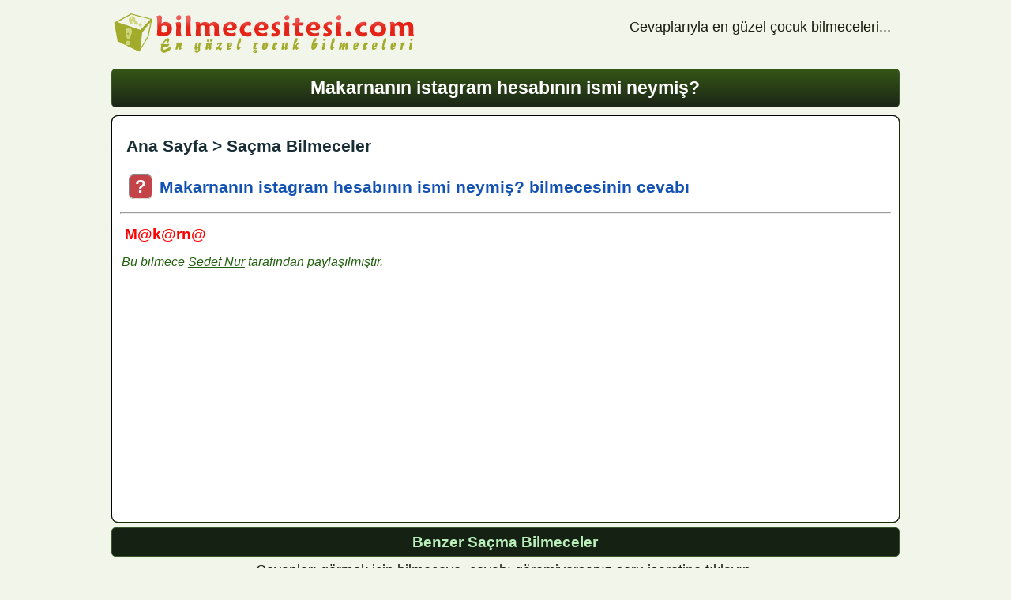

--- FILE ---
content_type: text/html; charset=UTF-8
request_url: https://www.bilmecesitesi.com/makarnanin-istagram-hesabinin-ismi-neymis-bilmecesi-100678.htm
body_size: 4733
content:
<!DOCTYPE html><html lang="tr"><head><meta http-equiv="Content-Type" content="text/html; charset=utf-8"><link rel="dns-prefetch" href="//www.googletagmanager.com/"><title>Makarnanın istagram hesabının ismi neymiş?</title><meta name="description" content="Makarnanın istagram hesabının ismi neymiş?"><link rel="canonical" href="https://www.bilmecesitesi.com/makarnanin-istagram-hesabinin-ismi-neymis-bilmecesi-100678.htm"><link rel="amphtml" href="https://www.bilmecesitesi.com/amp/makarnanin-istagram-hesabinin-ismi-neymis-100678.html"><link rel="image_src" href="https://www.bilmecesitesi.com/amp/img/manset.png"><meta name="date" content="2021-02-02 18:01:04"><script type="application/ld+json">    {      "@context": "https://schema.org",      "@type": "QAPage","mainEntity": {"datePublished": "2021-02-02T18:01:04+0300",        "@type": "Question",        "name": "Makarnanın istagram hesabının ismi neymiş?",        "text": "Makarnanın istagram hesabının ismi neymiş? bilmecesinin doğru cevabını öğrenin.",        "answerCount": 1,        "upvoteCount": 618,        "acceptedAnswer": {"datePublished": "2023-11-10T03:16:43+0300",          "@type": "Answer",          "text": "M@k@rn@",          "upvoteCount": 618,          "url": "https://www.bilmecesitesi.com/makarnanin-istagram-hesabinin-ismi-neymis-bilmecesi-100678.htm"          }      }    }    </script><link rel="preload" as="image" href="/logo2.svg"><link rel="shortcut icon" href="/img/icon.png" type="image/x-icon"><meta name="viewport" content="width=device-width, initial-scale=1.0"><meta name="author" content="Elif"><style>body {font-family: "Arial", Tahoma; background: #f2f5e9; padding: 1%; margin: 0 auto; color: #181E11; font-size: 1.1em;}nav ul li {float: left; width: 32.83%; margin: 4px 0.5% 4px 0; padding: 8px 4px; box-sizing: border-box; border: 1px solid #C9C9C9; background: #e9ebe3;}nav ul li a {color: #273c01; font-weight: bold;}nav ul li a:hover {color: #d04109}a{text-decoration:none;}ul{list-style-type:none;padding:0;margin:0}a{color:inherit;}.clear {clear:both;} .absmiddle {vertical-align:middle;}.center {text-align:center;} .right {float:right;} .left {float:left;}img{max-width:98%; height:auto; border:none}p {padding:1px;margin:1px}.gizle{display:none}.icon {border-radius:50%; border:2px ridge #e5dedc; width:8px; height:8px; background:#d24700; margin:0 4px; display:inline-block}.bil {font-size:110%;font-weight:bold;background:#c44348;color: #fff;border-radius:20%;border:1px ridge #d9d9d9;padding:1px 7px;margin:0 3px;display:inline-block;}.bil:hover {background: #075908;}.tags a {font-size: 90%; background:#f1f1f1; color: #000; border:1px dotted #c0c0bc; padding:5px 10px; margin-right:25px; display:inline-block;}header p{float: right;margin:10px;}h1 {clear:both;margin:10px 0; padding:10px; font-size:1.3em;}h2 {clear:both;margin:8px 0; padding:8px; font-size:1.2em;}h3, h4 {clear:both;margin:6px 0; padding:6px; font-size:1.1em;}.bir {color: #fff;text-align: center;background: rgb(28,37,22);background: linear-gradient(0deg, rgba(28,37,22,1) 0%, rgba(52,86,23,1) 100%);border-radius:5px;border:1px solid #3A582A;}.iki {color:#bbefbc; text-align:center;background:#152213; border-radius:5px;border:1px solid #3A582A;}h1 span, h2 span, h3 span, h4 span {color:#dada98}.bilmece {border:1px ridge #1C2B00;border-radius:8px; margin:5px 0; padding:10px; background:#fff; color:#182D36; font-weight:bold;}.bilmece i{font-weight:normal; font-size:90%; color:#1f5f0d}.cevap {display: none;background:#E7FB77 url('/img/kids.png') no-repeat 2px 5px;font-size:1.2em;font-weight:bold;color:#000;padding:5px 62px;border:1px solid #000;border-radius:4px;}footer{padding:10px 0; margin:10px 0; text-align:center}form {padding:5px;background:#E2F6BD url('/img/hbg.png') repeat;color:#005852;text-align:center;border-radius:5px;border:1px solid #005852;}button{height:25px;padding:2px 5px;margin:5px 0;background:#882C19;color:#fff;border:1px solid #E39595;border-radius:3px;font-weight:bold;}.input {padding:2px 4px;margin:5px 0;background:#EAEAEA;border:1px solid #E39595;border-radius:3px;}.pgs {text-align:center; font-weight:bold;}.pgs a {margin:4px; padding:4px; color:#7D2F2B}.reklam {clear:both !important;text-align:center;border:1px ridge #1C2B00;border-radius:4px;margin:4px 2px;padding:5px;background:#FBFFF7;}.ads_ust {width: 970px; height: 90px;}.ads_cift {width: 970px; height: 90px;}@media only screen and (max-width:640px) {.ads_ust {width: 320px; height: 100px;}.ads_cift {width: 300px; height: 250px;}header p{float:none;margin:5px;}}@media only screen and (max-width: 768px) {body {width:98%;}nav ul li {width: auto; float: none}}@media only screen and (min-width: 769px) and (max-width:1024px) { body {width:88%;} }@media only screen and (min-width: 1025px) { body {width:78%;} }</style><!-- Google tag (gtag.js) --><script async src="https://www.googletagmanager.com/gtag/js?id=G-EQ3NNQ0DM3"></script><script>  window.dataLayer = window.dataLayer || [];  function gtag(){dataLayer.push(arguments);}  gtag('js', new Date());  gtag('config', 'G-EQ3NNQ0DM3');</script><script>     function toggleJS(id){         var soru = $("#" + id);         soru.toggle(300);         return true;    }     temp = 0;     function bilmece(id){         if(temp !=0 ){             toggleJS(temp);        }        toggleJS(id);        temp = id;    }    </script><script async src="https://pagead2.googlesyndication.com/pagead/js/adsbygoogle.js?client=ca-pub-4550344718966717"     crossorigin="anonymous"></script></head><body><header><a title="bilmeceler ve cevapları" href="/"><img src="/logo2.svg" width="391" height="59" alt="bilmece sitesi bilmeceler" /></a><p>Cevaplarıyla en güzel çocuk bilmeceleri...</p></header><h1 class="bir center">Makarnanın istagram hesabının ismi neymiş?</h1><article><div class="bilmece"><h2><a href="/" title="Bilmece Sitesi">Ana Sayfa</a> > <a href="/sacma-uydurma-bilmeceler-sorular-ve-cevaplari-2.1.html" title="Saçma Uydurma Bilmeceler Sorular ve Doğru Cevapları">Saçma Bilmeceler</a></h2><h2 style="color:#1352b3"><span class="bil"> ? </span> Makarnanın istagram hesabının ismi neymiş? bilmecesinin cevabı</h2><hr><h3 style="color:red">M@k@rn@</h3><p><i>Bu bilmece <u>Sedef Nur</u> tarafından paylaşılmıştır.</i></p><p>&nbsp;</p><p><script async src="//pagead2.googlesyndication.com/pagead/js/adsbygoogle.js"></script><ins class="adsbygoogle"     style="display:block; text-align:center;" data-full-width-responsive="true"     data-ad-layout="in-article"     data-ad-format="fluid"     data-ad-client="ca-pub-4550344718966717"     data-ad-slot="3778409869"></ins><script>     (adsbygoogle = window.adsbygoogle || []).push({});</script></p><div class="clear"></div></div><h3 class="iki center">Benzer Saçma Bilmeceler</h3><p class="center">Cevapları görmek için bilmeceye, cevabı göremiyorsanız soru işaretine tıklayın.</p><p class="bilmece"><a title="Kadılar hangi köyde yaşar?" href="/kadilar-hangi-koyde-yasar-bilmecesi-104812.htm"><span class="bil"> ? </span></a><a title="Kadılar hangi köyde yaşar?" href="javascript:;" onclick="bilmece('yaz104812');">Kadılar hangi köyde yaşar?</a>  <i>bilmecesitesi.com</i></p><p class="cevap" id="yaz104812">Kadıköy</p><p class="bilmece"><a title="Babaya ne denilmez?" href="/babaya-ne-denilmez-bilmecesi-104455.htm"><span class="bil"> ? </span></a><a title="Babaya ne denilmez?" href="javascript:;" onclick="bilmece('yaz104455');">Babaya ne denilmez?</a>  <i>Hsh</i></p><p class="cevap" id="yaz104455">Anne</p><p class="bilmece"><a title="Deniz altının bir aşağısında ne vardır?" href="/deniz-altinin-bir-asagisinda-ne-vardir-bilmecesi-104431.htm"><span class="bil"> ? </span></a><a title="Deniz altının bir aşağısında ne vardır?" href="javascript:;" onclick="bilmece('yaz104431');">Deniz altının bir aşağısında ne vardır?</a>  <i>Meliha</i></p><p class="cevap" id="yaz104431">Deniz beş</p><p class="bilmece"><a title="Tamire ihtiyacı olan ilimiz hangisidir?" href="/tamire-ihtiyaci-olan-ilimiz-hangisidir-bilmecesi-104423.htm"><span class="bil"> ? </span></a><a title="Tamire ihtiyacı olan ilimiz hangisidir?" href="javascript:;" onclick="bilmece('yaz104423');">Tamire ihtiyacı olan ilimiz hangisidir?</a>  <i>bilmecesitesi.com</i></p><p class="cevap" id="yaz104423">Kırıkkale</p><p class="bilmece"><a title="Çok koşan kişiye ne denir?" href="/cok-kosan-kisiye-ne-denir-bilmecesi-104381.htm"><span class="bil"> ? </span></a><a title="Çok koşan kişiye ne denir?" href="javascript:;" onclick="bilmece('yaz104381');">Çok koşan kişiye ne denir?</a>  <i>bilmecesitesi.com</i></p><p class="cevap" id="yaz104381">Yoruldun mu?</p><p class="bilmece"><a title="Salatalığın en kızdığı şey nedir?" href="/salataligin-en-kizdigi-sey-nedir-bilmecesi-103589.htm"><span class="bil"> ? </span></a><a title="Salatalığın en kızdığı şey nedir?" href="javascript:;" onclick="bilmece('yaz103589');">Salatalığın en kızdığı şey nedir?</a>  <i>Süleyman ve Efe</i></p><p class="cevap" id="yaz103589">Ona hıyar denmesidir.</p><p class="bilmece"><a title="Pantolonun iki katı nedir?" href="/pantolonun-iki-kati-nedir-bilmecesi-103565.htm"><span class="bil"> ? </span></a><a title="Pantolonun iki katı nedir?" href="javascript:;" onclick="bilmece('yaz103565');">Pantolonun iki katı nedir?</a>  <i>Firdevs Ayşe</i></p><p class="cevap" id="yaz103565">Pantolyirmi</p><p class="bilmece"><a title="Bir adam sürekli neden diyormuş neden?" href="/bir-adam-surekli-neden-diyormus-neden-bilmecesi-103562.htm"><span class="bil"> ? </span></a><a title="Bir adam sürekli neden diyormuş neden?" href="javascript:;" onclick="bilmece('yaz103562');">Bir adam sürekli neden diyormuş neden?</a>  <i>Ahmet Kılıçparlar</i></p><p class="cevap" id="yaz103562">Kaplumba deden</p><p class="bilmece"><a title="Hangi karaya basılmaz" href="/hangi-karaya-basilmaz-bilmecesi-103437.htm"><span class="bil"> ? </span></a><a title="Hangi karaya basılmaz" href="javascript:;" onclick="bilmece('yaz103437');">Hangi karaya basılmaz</a>  <i>.</i></p><p class="cevap" id="yaz103437">Ankara&apos;ya</p><p class="bilmece"><a title="Yerken kaydığımız meyve nedir?" href="/yerken-kaydigimiz-meyve-nedir-bilmecesi-103394.htm"><span class="bil"> ? </span></a><a title="Yerken kaydığımız meyve nedir?" href="javascript:;" onclick="bilmece('yaz103394');">Yerken kaydığımız meyve nedir?</a>  <i>bilmecesitesi.com</i></p><p class="cevap" id="yaz103394">Kayısı</p><p class="bilmece"><a title="İneğin sevmediği element nedir?" href="/inegin-sevmedigi-element-nedir-bilmecesi-103378.htm"><span class="bil"> ? </span></a><a title="İneğin sevmediği element nedir?" href="javascript:;" onclick="bilmece('yaz103378');">İneğin sevmediği element nedir?</a>  <i>Eray</i></p><p class="cevap" id="yaz103378">Azot</p><p class="bilmece"><a title="Kızın biri polisi arar ve derki : polis bey bana yardım edin" href="/kizin-biri-polisi-arar-ve-derki--polis-bey-bana-yardim-edin--bilmecesi-103367.htm"><span class="bil"> ? </span></a><a title="Kızın biri polisi arar ve derki : polis bey bana yardım edin" href="javascript:;" onclick="bilmece('yaz103367');">Kızın biri polisi arar ve derki : polis bey bana yardım edin burada bir sürü kişi beni takip ediyor. Polis ise : orası neresi söyleyin ekip gönderelim. Peki kız ne der</a>  <i>İnsan</i></p><p class="cevap" id="yaz103367">Tiktok</p><script async src="//pagead2.googlesyndication.com/pagead/js/adsbygoogle.js"></script><!-- bilesnek --><ins class="adsbygoogle"     style="display:block" data-full-width-responsive="true"     data-ad-client="ca-pub-4550344718966717"     data-ad-slot="9844169433"     data-ad-format="auto"></ins><script>(adsbygoogle = window.adsbygoogle || []).push({});</script><p class="bilmece"><a title="Şık olan kadına ne denir" href="/sik-olan-kadina-ne-denir-bilmecesi-103360.htm"><span class="bil"> ? </span></a><a title="Şık olan kadına ne denir" href="javascript:;" onclick="bilmece('yaz103360');">Şık olan kadına ne denir</a>  <i>Baharrrr</i></p><p class="cevap" id="yaz103360">KARI-ŞIK</p><p class="bilmece"><a title="Cemin sana selamı var hangi cem?Hasan'ın sana selamı var h" href="/cemin-sana-selami-var-hangi-cemrnhasanin-sana-selami-var-han-bilmecesi-103300.htm"><span class="bil"> ? </span></a><a title="Cemin sana selamı var hangi cem?Hasan'ın sana selamı var h" href="javascript:;" onclick="bilmece('yaz103300');">Cemin sana selamı var hangi cem?<br>Hasan'ın sana selamı var hangi Hasan?</a>  <i>Yağmur Betül Gürbüz</i></p><p class="cevap" id="yaz103300">Sivilcem.<br>Kuruvahasan</p><p class="bilmece"><a title="Türkiye&apos;nin niye süperkahramanı yok?" href="/turkiyeaposnin-niye-superkahramani-yok-bilmecesi-103291.htm"><span class="bil"> ? </span></a><a title="Türkiye&apos;nin niye süperkahramanı yok?" href="javascript:;" onclick="bilmece('yaz103291');">Türkiye&apos;nin niye süperkahramanı yok?</a>  <i>Zzzzzz</i></p><p class="cevap" id="yaz103291">Çünkü Batman var</p><p class="bilmece"><a title="İngilizler kendi kıllarına ne derler?" href="/ingilizler-kendi-killarina-ne-derler-bilmecesi-103285.htm"><span class="bil"> ? </span></a><a title="İngilizler kendi kıllarına ne derler?" href="javascript:;" onclick="bilmece('yaz103285');">İngilizler kendi kıllarına ne derler?</a>  <i>Ecrin Bektaş</i></p><p class="cevap" id="yaz103285">Michael</p><p class="bilmece"><a title="KAPLUMBAĞALARIN EN BÜYÜK SORUNU NEDİR" href="/kaplumbagalarin-en-buyuk-sorunu-nedir-bilmecesi-103101.htm"><span class="bil"> ? </span></a><a title="KAPLUMBAĞALARIN EN BÜYÜK SORUNU NEDİR" href="javascript:;" onclick="bilmece('yaz103101');">KAPLUMBAĞALARIN EN BÜYÜK SORUNU NEDİR</a>  <i>hk36</i></p><p class="cevap" id="yaz103101">SIRTLARININ KAŞINMASI</p><p class="bilmece"><a title="Türkiye&apos;nin neden süper kahramanı yok?" href="/turkiyeaposnin-neden-super-kahramani-yok-bilmecesi-103100.htm"><span class="bil"> ? </span></a><a title="Türkiye&apos;nin neden süper kahramanı yok?" href="javascript:;" onclick="bilmece('yaz103100');">Türkiye&apos;nin neden süper kahramanı yok?</a>  <i>Şahıs</i></p><p class="cevap" id="yaz103100">Çünkü Batman var</p><p class="bilmece"><a title="6,8 ve 9 neden 7&apos;den korkarlarmış?" href="/68-ve-9-neden-7aposden-korkarlarmis-bilmecesi-103094.htm"><span class="bil"> ? </span></a><a title="6,8 ve 9 neden 7&apos;den korkarlarmış?" href="javascript:;" onclick="bilmece('yaz103094');">6,8 ve 9 neden 7&apos;den korkarlarmış?</a>  <i>Sude Koç</i></p><p class="cevap" id="yaz103094">Çünkü 7 diğer sayıları yediği için</p><p class="bilmece"><a title="DAVİNCİNİN HERKESTEN SAKLADIĞI MESLEĞİ NEDİR" href="/davincinin-herkesten-sakladigi-meslegi-nedir-bilmecesi-103092.htm"><span class="bil"> ? </span></a><a title="DAVİNCİNİN HERKESTEN SAKLADIĞI MESLEĞİ NEDİR" href="javascript:;" onclick="bilmece('yaz103092');">DAVİNCİNİN HERKESTEN SAKLADIĞI MESLEĞİ NEDİR</a>  <i>hk36</i></p><p class="cevap" id="yaz103092">VİNÇ OPERATÖRÜ</p><form class="clear" id="form" onsubmit="return AoL(this.id,'sonuc','/bilmecekaydet.php')"><p>Bir bilmece veya yorum paylaşın.</p><textarea name="bilmece" style="width:94%;height:170px" required placeholder="Bilmeceniz / Sorunuz"></textarea><p>Bilmecenin cevabını yazınız.</p><textarea name="cevap" placeholder="Cevabınız" style="width:94%;height:30px" required></textarea><p><input placeholder="Ekleyen" type="text" name="ekleyen" maxlength="30" size="25">&nbsp;&nbsp;<button type="submit">&nbsp;&nbsp;&nbsp;&nbsp;&nbsp; Bilgileri Kaydet &nbsp;&nbsp;&nbsp;</button></p><div id="sonuc"></div></form><script async src="/js/ajax.js"></script><h4 class="iki center">En güzel bilmeceler cevaplarıyla <span>bilmecesitesi.com</span> adresinde</h4><p class="center"> Sitemizde komik, ilginç, zor, kolay, okul öncesi, ilkokul yüzlerce çocuk bilmecesini doğru cevaplarıyla bulabilirsiniz.</p></article><div class="clear"></div><footer><script async src="https://ajax.googleapis.com/ajax/libs/jquery/3.7.1/jquery.min.js"></script> <p><strong>Bilmeceler ve Cevapları - bilmecesitesi.com 2026</strong><br>▪ <a href="/tavsiye-siteler.php" title="Tavsiye Bağlantılar" rel="nofollow">Dost Siteler</a></p></footer></body></html>

--- FILE ---
content_type: text/html; charset=utf-8
request_url: https://www.google.com/recaptcha/api2/aframe
body_size: 264
content:
<!DOCTYPE HTML><html><head><meta http-equiv="content-type" content="text/html; charset=UTF-8"></head><body><script nonce="awsbjWC99abrr5LtxMMoHg">/** Anti-fraud and anti-abuse applications only. See google.com/recaptcha */ try{var clients={'sodar':'https://pagead2.googlesyndication.com/pagead/sodar?'};window.addEventListener("message",function(a){try{if(a.source===window.parent){var b=JSON.parse(a.data);var c=clients[b['id']];if(c){var d=document.createElement('img');d.src=c+b['params']+'&rc='+(localStorage.getItem("rc::a")?sessionStorage.getItem("rc::b"):"");window.document.body.appendChild(d);sessionStorage.setItem("rc::e",parseInt(sessionStorage.getItem("rc::e")||0)+1);localStorage.setItem("rc::h",'1769031554110');}}}catch(b){}});window.parent.postMessage("_grecaptcha_ready", "*");}catch(b){}</script></body></html>